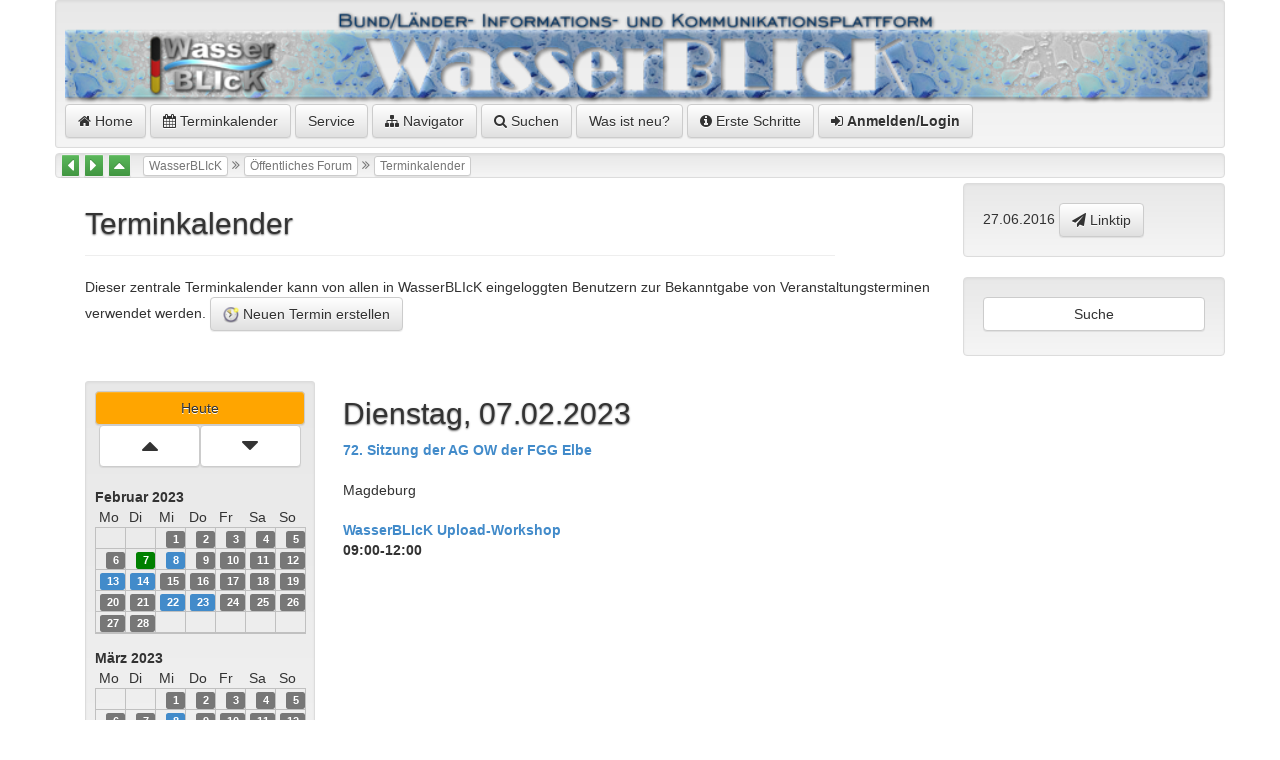

--- FILE ---
content_type: text/html;charset=UTF-8
request_url: https://www.wasserblick.net/servlet/is/260/?showDay=true&date=07.02.2023&activeMonth=
body_size: 46460
content:
<?xml version="1.0" encoding="UTF-8" ?>
<!DOCTYPE html PUBLIC "-//W3C//DTD XHTML 1.0 Transitional//EN" "http://www.w3.org/TR/xhtml1/DTD/xhtml1-transitional.dtd">

<html xmlns="http://www.w3.org/1999/xhtml" xml:lang="de">
        <head>

  
  
  
  
  
  
  
  


                <meta http-equiv="Content-Type" content="text/html; charset=UTF-8" />
                <meta http-equiv="Content-Style-Type" content="text/css" />
                <meta http-equiv="Content-Script-Type" content="text/javascript" />
                <meta name="viewport" content="width=device-width, initial-scale=1, maximum-scale=1" />
                <link rel="stylesheet" type="text/css" media="screen, print" href="/servlet/is/Global..GetCSS/?styles=ie,jquery-ui,bootstrap,bootstrap-theme.min,bootstrap-social,blueimp-gallery.min,DT_bootstrap,dropzone,video-js" />

                <!-- link href='http://fonts.googleapis.com/css?family=Fredericka+the+Great' rel='stylesheet' type='text/css' / -->
                <link href="/js/ISCore/font-awesome/css/font-awesome.min.css" rel="stylesheet" />
                <link href="/css/ISCore/Styles.css" rel="stylesheet" />
                <link rel="shortcut icon" type="image/x-icon" href="/favicon.ico" />
                <link rel="contents" title="Navigator" href="/servlet/is/Entry..Tree/" />
                <link rel="stylesheet" type="text/css" href="/js/ISCore/bootstrap-Tables/DT_bootstrap.css" />

                <script type="text/javascript" charset="utf8" src="/js/ISCore/bootstrap-Tables/DT_bootstrap.js"></script>
                <script language="JavaScript" type="text/javascript">
                        //<![CDATA[
                        <!--
			window.name = "Contents";
			var entry = { id: 260, name: "Terminkalender", grants: 3 };
                        // -->
                        //]]>
                </script>


		<meta name="Keywords" content="" />
		<meta name="Description" content="&lt;p&gt;Dieser zentrale Terminkalender kann von allen in WasserBLIcK eingeloggten Benutzern zur Bekanntgabe von Veranstaltungsterminen verwendet werden. &lt;a class=&quot;btn btn-default&quot; href=&quot;../Entry.260.Add/?category=12&quot;&gt;ximg:../260/appointment-new-3.png[Neuen Termin erstellen; new appointment] Neuen Termin erstellen&lt;/a&gt;&lt;/p&gt;" />
		<title>Terminkalender</title>			
	</head>

	<body>
		<div  onclick="if( $('#authors_menue2').css('left')=='0px'){ toggleMenue();};">
		<div class="container">
		<div class="row">
  <div class="well well-sm" id="identity" style="margin-bottom:5px;">
	<a href="/servlet/is/1"><img src="/Bitmaps/wblogo.png" style="width:100%;max-width:100%" alt="WasserBLIcK"/></a><br/>
	<a href="/servlet/is/1" title="WasserBLIcK (1)" class="systemItem btn btn-default "><i class="fa fa-home"></i>&nbsp;Home</a>
	<a href="/servlet/is/260" class="systemItem btn btn-default"><i class="fa fa-calendar"></i>&nbsp;Terminkalender</a>
	<!-- a href="/servlet/is/101" class="systemItem btn btn-default">Wasserwirtschaftsverwaltung</a -->
	<a href="/servlet/is/1739" class="systemItem btn btn-default ">Service</a>
	<a class="systemItem btn btn-default " href="/servlet/is/Entry.260.Tree/" onclick="javascript:popupNavigatorOn(260);return false;"><i class="fa fa-sitemap"></i>&nbsp;Navigator</a>
	<a href="/servlet/is/Entry..search/?subTree=260" class="systemItem btn btn-default "><i class="fa fa-search" aria-hidden="true"></i>&nbsp;Suchen</a>
	<a href="/servlet/is/Global..ShowNews/" class="systemItem btn btn-default ">Was ist neu?</a>
        <a href="/servlet/is/1/WasserBLIcK-Erste-Schritte.pdf" class="systemItem btn btn-default" target="_blank"><i class="fa fa-info-circle" aria-hidden="true"></i> Erste Schritte</a>
	
	<a class="systemItem btn btn-default " href="#" data-toggle="modal" data-target="#modal-login"><i class="fa fa-sign-in"></i>&nbsp;<strong>Anmelden/Login</strong></a>
  </div>
					<!-- The navigation bar -->
							<div class="well pathLink" style="margin-bottom:5px">
								<a href="/servlet/is/10122/" title="Springe zu Ems (Alt+L)" accesskey="L"><i class="fa fa-caret-left fa-border fa-lg btn-success"  title="Springe zu Ems"></i></a>
								
								<a href="/servlet/is/224048/" title="Springe zu LAWA-Veröffentlichungen (Alt+R)" accesskey="R"><i class="fa fa-caret-right fa-border fa-lg btn-success"  title="Springe zu LAWA-Veröffentlichungen"></i></a>
								
								<a href="/servlet/is/295/" title="Springe zu Öffentliches Forum (Alt+H)" accesskey="H"><i class="fa fa-caret-up fa-border fa-lg btn-success"  title="Springe zu Öffentliches Forum"></i></a>
								&nbsp;
									<a class="pathLink btn btn-default btn-white btn-xs" href="/servlet/is/1/" accesskey="W" title="(Alt+W)"> WasserBLIcK </a> <i class="fa fa-angle-double-right"></i>
									<a class="pathLink btn btn-default btn-white btn-xs" href="/servlet/is/295/" accesskey=" " title="(Alt+ )"> Öffentliches Forum </a> <i class="fa fa-angle-double-right"></i>
									<a class="pathLink btn btn-default btn-white btn-xs" href="/servlet/is/260/" > Terminkalender </a>
							</div>

</div>

					<div class="container">		
						<div class="row">
							<div class="col-sm-8" id="sitetitle">
								<!-- The title bar -->
								<div class="page-header">
									Terminkalender

								</div>
							</div>
							<div class="col-sm-3 col-sm-offset-1" id="sitecreation">
								<div class="well"><span title="2016-06-27 09:14:30.0">27.06.2016</span>&nbsp;<a class="btn btn-default" href="mailto:?subject=Linktip%20https://www.wasserblick.net/servlet/is/260/%20Terminkalender&amp;body=Terminkalender%20https://www.wasserblick.net/servlet/is/260/" title="Linktip" ><i class="fa fa-paper-plane"></i>&nbsp;Linktip</a>&nbsp;</div>
							<!--	 -->

							</div>
						</div><!-- row -->
					</div><!-- container -->

			<div class="container">
				<div class="row">
					<div class="col-sm-9" id="content">
						
						
						
							
						
					

								
									 
										<p>Dieser zentrale Terminkalender kann von allen in WasserBLIcK eingeloggten Benutzern zur Bekanntgabe von Veranstaltungsterminen verwendet werden. <a class="btn btn-default" href="../Entry.260.Add/?category=12"><img src="/servlet/is/260/appointment-new-3.png" border="0" alt="Neuen Termin erstellen; new appointment"/> Neuen Termin erstellen</a></p><br /> 
									
									
									<br />
									<table border="0" cellspacing="0" cellpadding="0" style="">
										<tr>
											<td valign="top">
										          <div class="well well-sm">
												<a class="btn btn-default btn-white btn-fullwidth" style="text-align:center;background-color:orange" href="/servlet/is/260" title="Heute">Heute</a>
												<div style="text-align:center;"><a class="btn btn-default btn-white btn-fullwidth" style="width:48%;text-align:center;" href="./?showWhat=showDay&amp;date=07.02.2023&amp;activeMonth=01.11.2022" title="November 2022"><i class="fa fa-caret-up fa-2x" alt="November 2022" title="November 2022"></i></a><a class="btn btn-default btn-white btn-fullwidth" style="width:48%;text-align:center;" href="./?showWhat=showDay&amp;date=07.02.2023&amp;activeMonth=01.05.2023" title="Mai 2023"><i class="fa fa-caret-down fa-2x" alt="Mai 2023" title="Mai 2023"></i></a>
												<div>&nbsp;</div>
												</div>
												<!-- Month elements -->
												<strong>Februar 2023</strong>
												<table border="0" cellspacing="1" cellpadding="1" style="margin-bottom:14px">
													<tr class="tableCell">
														<td>&nbsp;Mo</td>
														<td>&nbsp;Di</td>
														<td>&nbsp;Mi</td>
														<td>&nbsp;Do</td>
														<td>&nbsp;Fr</td>
														<td>&nbsp;Sa</td>
														<td>&nbsp;So</td>
													</tr>
													<tr align="right">
														<td class="day"></td>
														<td class="day"></td>
														<td class="day">
														
														
	
														
														
														
														
														
														
														
														
														&nbsp;<span class="label label-default" >1</span></td>
														<td class="day">
														
														
	
														
														
														
														
														
														
														
														
														&nbsp;<span class="label label-default" >2</span></td>
														<td class="day">
														
														
	
														
														
														
														
														
														
														
														
														&nbsp;<span class="label label-default" >3</span></td>
														<td class="day">
														
														
	
														
														
														
														
														
														
														
														
														&nbsp;<span class="label label-default" >4</span></td>
														<td class="day">
														
														
	
														
														
														
														
														
														
														
														
														&nbsp;<span class="label label-default" >5</span></td>
													</tr>
													<tr align="right">
														<td class="day">
														
														
	
														
														
														
														
														
														
														
														
														&nbsp;<span class="label label-default" >6</span></td>
														<td class="selectedday">
														
														
	
														
														
														
														
														
														
														
														
														&nbsp;<a href="./?showDay=true&amp;date=07.02.2023&amp;activeMonth=" class="dayWithEvent"><span class="label label-primary" style="background-color:green;">7</span></a></td>
														<td class="day">
														
														
	
														
														
														
														
														
														
														
														
														&nbsp;<a href="./?showDay=true&amp;date=08.02.2023&amp;activeMonth=" class="dayWithEvent"><span class="label label-primary" >8</span></a></td>
														<td class="day">
														
														
	
														
														
														
														
														
														
														
														
														&nbsp;<span class="label label-default" >9</span></td>
														<td class="day">
														
														
	
														
														
														
														
														
														
														
														
														&nbsp;<span class="label label-default" >10</span></td>
														<td class="day">
														
														
	
														
														
														
														
														
														
														
														
														&nbsp;<span class="label label-default" >11</span></td>
														<td class="day">
														
														
	
														
														
														
														
														
														
														
														
														&nbsp;<span class="label label-default" >12</span></td>
													</tr>
													<tr align="right">
														<td class="day">
														
														
	
														
														
														
														
														
														
														
														
														&nbsp;<a href="./?showDay=true&amp;date=13.02.2023&amp;activeMonth=" class="dayWithEvent"><span class="label label-primary" >13</span></a></td>
														<td class="day">
														
														
	
														
														
														
														
														
														
														
														
														&nbsp;<a href="./?showDay=true&amp;date=14.02.2023&amp;activeMonth=" class="dayWithEvent"><span class="label label-primary" >14</span></a></td>
														<td class="day">
														
														
	
														
														
														
														
														
														
														
														
														&nbsp;<span class="label label-default" >15</span></td>
														<td class="day">
														
														
	
														
														
														
														
														
														
														
														
														&nbsp;<span class="label label-default" >16</span></td>
														<td class="day">
														
														
	
														
														
														
														
														
														
														
														
														&nbsp;<span class="label label-default" >17</span></td>
														<td class="day">
														
														
	
														
														
														
														
														
														
														
														
														&nbsp;<span class="label label-default" >18</span></td>
														<td class="day">
														
														
	
														
														
														
														
														
														
														
														
														&nbsp;<span class="label label-default" >19</span></td>
													</tr>
													<tr align="right">
														<td class="day">
														
														
	
														
														
														
														
														
														
														
														
														&nbsp;<span class="label label-default" >20</span></td>
														<td class="day">
														
														
	
														
														
														
														
														
														
														
														
														&nbsp;<span class="label label-default" >21</span></td>
														<td class="day">
														
														
	
														
														
														
														
														
														
														
														
														&nbsp;<a href="./?showDay=true&amp;date=22.02.2023&amp;activeMonth=" class="dayWithEvent"><span class="label label-primary" >22</span></a></td>
														<td class="day">
														
														
	
														
														
														
														
														
														
														
														
														&nbsp;<a href="./?showDay=true&amp;date=23.02.2023&amp;activeMonth=" class="dayWithEvent"><span class="label label-primary" >23</span></a></td>
														<td class="day">
														
														
	
														
														
														
														
														
														
														
														
														&nbsp;<span class="label label-default" >24</span></td>
														<td class="day">
														
														
	
														
														
														
														
														
														
														
														
														&nbsp;<span class="label label-default" >25</span></td>
														<td class="day">
														
														
	
														
														
														
														
														
														
														
														
														&nbsp;<span class="label label-default" >26</span></td>
													</tr>
													<tr align="right">
														<td class="day">
														
														
	
														
														
														
														
														
														
														
														
														&nbsp;<span class="label label-default" >27</span></td>
														<td class="day">
														
														
	
														
														
														
														
														
														
														
														
														&nbsp;<span class="label label-default" >28</span></td>
														<td class="day"></td>
														<td class="day"></td>
														<td class="day"></td>
														<td class="day"></td>
														<td class="day"></td>
													</tr>
													<tr align="right">
														<td class="day"></td>
														<td class="day"></td>
														<td class="day"></td>
														<td class="day"></td>
														<td class="day"></td>
														<td class="day"></td>
														<td class="day"></td>
													</tr>
												</table>
												<strong>März 2023</strong>
												<table border="0" cellspacing="1" cellpadding="1" style="margin-bottom:14px">
													<tr class="tableCell">
														<td>&nbsp;Mo</td>
														<td>&nbsp;Di</td>
														<td>&nbsp;Mi</td>
														<td>&nbsp;Do</td>
														<td>&nbsp;Fr</td>
														<td>&nbsp;Sa</td>
														<td>&nbsp;So</td>
													</tr>
													<tr align="right">
														<td class="day"></td>
														<td class="day"></td>
														<td class="day">
														
														
	
														
														
														
														
														
														
														
														
														&nbsp;<span class="label label-default" >1</span></td>
														<td class="day">
														
														
	
														
														
														
														
														
														
														
														
														&nbsp;<span class="label label-default" >2</span></td>
														<td class="day">
														
														
	
														
														
														
														
														
														
														
														
														&nbsp;<span class="label label-default" >3</span></td>
														<td class="day">
														
														
	
														
														
														
														
														
														
														
														
														&nbsp;<span class="label label-default" >4</span></td>
														<td class="day">
														
														
	
														
														
														
														
														
														
														
														
														&nbsp;<span class="label label-default" >5</span></td>
													</tr>
													<tr align="right">
														<td class="day">
														
														
	
														
														
														
														
														
														
														
														
														&nbsp;<span class="label label-default" >6</span></td>
														<td class="day">
														
														
	
														
														
														
														
														
														
														
														
														&nbsp;<span class="label label-default" >7</span></td>
														<td class="day">
														
														
	
														
														
														
														
														
														
														
														
														&nbsp;<a href="./?showDay=true&amp;date=08.03.2023&amp;activeMonth=" class="dayWithEvent"><span class="label label-primary" >8</span></a></td>
														<td class="day">
														
														
	
														
														
														
														
														
														
														
														
														&nbsp;<span class="label label-default" >9</span></td>
														<td class="day">
														
														
	
														
														
														
														
														
														
														
														
														&nbsp;<span class="label label-default" >10</span></td>
														<td class="day">
														
														
	
														
														
														
														
														
														
														
														
														&nbsp;<span class="label label-default" >11</span></td>
														<td class="day">
														
														
	
														
														
														
														
														
														
														
														
														&nbsp;<span class="label label-default" >12</span></td>
													</tr>
													<tr align="right">
														<td class="day">
														
														
	
														
														
														
														
														
														
														
														
														&nbsp;<span class="label label-default" >13</span></td>
														<td class="day">
														
														
	
														
														
														
														
														
														
														
														
														&nbsp;<a href="./?showDay=true&amp;date=14.03.2023&amp;activeMonth=" class="dayWithEvent"><span class="label label-primary" >14</span></a></td>
														<td class="day">
														
														
	
														
														
														
														
														
														
														
														
														&nbsp;<a href="./?showDay=true&amp;date=15.03.2023&amp;activeMonth=" class="dayWithEvent"><span class="label label-primary" >15</span></a></td>
														<td class="day">
														
														
	
														
														
														
														
														
														
														
														
														&nbsp;<a href="./?showDay=true&amp;date=16.03.2023&amp;activeMonth=" class="dayWithEvent"><span class="label label-primary" >16</span></a></td>
														<td class="day">
														
														
	
														
														
														
														
														
														
														
														
														&nbsp;<span class="label label-default" >17</span></td>
														<td class="day">
														
														
	
														
														
														
														
														
														
														
														
														&nbsp;<span class="label label-default" >18</span></td>
														<td class="day">
														
														
	
														
														
														
														
														
														
														
														
														&nbsp;<span class="label label-default" >19</span></td>
													</tr>
													<tr align="right">
														<td class="day">
														
														
	
														
														
														
														
														
														
														
														
														&nbsp;<span class="label label-default" >20</span></td>
														<td class="day">
														
														
	
														
														
														
														
														
														
														
														
														&nbsp;<span class="label label-default" >21</span></td>
														<td class="day">
														
														
	
														
														
														
														
														
														
														
														
														&nbsp;<span class="label label-default" >22</span></td>
														<td class="day">
														
														
	
														
														
														
														
														
														
														
														
														&nbsp;<span class="label label-default" >23</span></td>
														<td class="day">
														
														
	
														
														
														
														
														
														
														
														
														&nbsp;<span class="label label-default" >24</span></td>
														<td class="day">
														
														
	
														
														
														
														
														
														
														
														
														&nbsp;<span class="label label-default" >25</span></td>
														<td class="day">
														
														
	
														
														
														
														
														
														
														
														
														&nbsp;<span class="label label-default" >26</span></td>
													</tr>
													<tr align="right">
														<td class="day">
														
														
	
														
														
														
														
														
														
														
														
														&nbsp;<a href="./?showDay=true&amp;date=27.03.2023&amp;activeMonth=" class="dayWithEvent"><span class="label label-primary" >27</span></a></td>
														<td class="day">
														
														
	
														
														
														
														
														
														
														
														
														&nbsp;<a href="./?showDay=true&amp;date=28.03.2023&amp;activeMonth=" class="dayWithEvent"><span class="label label-primary" >28</span></a></td>
														<td class="day">
														
														
	
														
														
														
														
														
														
														
														
														&nbsp;<span class="label label-default" >29</span></td>
														<td class="day">
														
														
	
														
														
														
														
														
														
														
														
														&nbsp;<span class="label label-default" >30</span></td>
														<td class="day">
														
														
	
														
														
														
														
														
														
														
														
														&nbsp;<span class="label label-default" >31</span></td>
														<td class="day"></td>
														<td class="day"></td>
													</tr>
													<tr align="right">
														<td class="day"></td>
														<td class="day"></td>
														<td class="day"></td>
														<td class="day"></td>
														<td class="day"></td>
														<td class="day"></td>
														<td class="day"></td>
													</tr>
												</table>
												<strong>April 2023</strong>
												<table border="0" cellspacing="1" cellpadding="1" style="margin-bottom:14px">
													<tr class="tableCell">
														<td>&nbsp;Mo</td>
														<td>&nbsp;Di</td>
														<td>&nbsp;Mi</td>
														<td>&nbsp;Do</td>
														<td>&nbsp;Fr</td>
														<td>&nbsp;Sa</td>
														<td>&nbsp;So</td>
													</tr>
													<tr align="right">
														<td class="day"></td>
														<td class="day"></td>
														<td class="day"></td>
														<td class="day"></td>
														<td class="day"></td>
														<td class="day">
														
														
	
														
														
														
														
														
														
														
														
														&nbsp;<span class="label label-default" >1</span></td>
														<td class="day">
														
														
	
														
														
														
														
														
														
														
														
														&nbsp;<span class="label label-default" >2</span></td>
													</tr>
													<tr align="right">
														<td class="day">
														
														
	
														
														
														
														
														
														
														
														
														&nbsp;<span class="label label-default" >3</span></td>
														<td class="day">
														
														
	
														
														
														
														
														
														
														
														
														&nbsp;<span class="label label-default" >4</span></td>
														<td class="day">
														
														
	
														
														
														
														
														
														
														
														
														&nbsp;<span class="label label-default" >5</span></td>
														<td class="day">
														
														
	
														
														
														
														
														
														
														
														
														&nbsp;<span class="label label-default" >6</span></td>
														<td class="day">
														
														
	
														
														
														
														
														
														
														
														
														&nbsp;<span class="label label-default" >7</span></td>
														<td class="day">
														
														
	
														
														
														
														
														
														
														
														
														&nbsp;<span class="label label-default" >8</span></td>
														<td class="day">
														
														
	
														
														
														
														
														
														
														
														
														&nbsp;<span class="label label-default" >9</span></td>
													</tr>
													<tr align="right">
														<td class="day">
														
														
	
														
														
														
														
														
														
														
														
														&nbsp;<span class="label label-default" >10</span></td>
														<td class="day">
														
														
	
														
														
														
														
														
														
														
														
														&nbsp;<span class="label label-default" >11</span></td>
														<td class="day">
														
														
	
														
														
														
														
														
														
														
														
														&nbsp;<span class="label label-default" >12</span></td>
														<td class="day">
														
														
	
														
														
														
														
														
														
														
														
														&nbsp;<span class="label label-default" >13</span></td>
														<td class="day">
														
														
	
														
														
														
														
														
														
														
														
														&nbsp;<span class="label label-default" >14</span></td>
														<td class="day">
														
														
	
														
														
														
														
														
														
														
														
														&nbsp;<span class="label label-default" >15</span></td>
														<td class="day">
														
														
	
														
														
														
														
														
														
														
														
														&nbsp;<span class="label label-default" >16</span></td>
													</tr>
													<tr align="right">
														<td class="day">
														
														
	
														
														
														
														
														
														
														
														
														&nbsp;<a href="./?showDay=true&amp;date=17.04.2023&amp;activeMonth=" class="dayWithEvent"><span class="label label-primary" >17</span></a></td>
														<td class="day">
														
														
	
														
														
														
														
														
														
														
														
														&nbsp;<a href="./?showDay=true&amp;date=18.04.2023&amp;activeMonth=" class="dayWithEvent"><span class="label label-primary" >18</span></a></td>
														<td class="day">
														
														
	
														
														
														
														
														
														
														
														
														&nbsp;<a href="./?showDay=true&amp;date=19.04.2023&amp;activeMonth=" class="dayWithEvent"><span class="label label-primary" >19</span></a></td>
														<td class="day">
														
														
	
														
														
														
														
														
														
														
														
														&nbsp;<a href="./?showDay=true&amp;date=20.04.2023&amp;activeMonth=" class="dayWithEvent"><span class="label label-primary" >20</span></a></td>
														<td class="day">
														
														
	
														
														
														
														
														
														
														
														
														&nbsp;<a href="./?showDay=true&amp;date=21.04.2023&amp;activeMonth=" class="dayWithEvent"><span class="label label-primary" >21</span></a></td>
														<td class="day">
														
														
	
														
														
														
														
														
														
														
														
														&nbsp;<span class="label label-default" >22</span></td>
														<td class="day">
														
														
	
														
														
														
														
														
														
														
														
														&nbsp;<span class="label label-default" >23</span></td>
													</tr>
													<tr align="right">
														<td class="day">
														
														
	
														
														
														
														
														
														
														
														
														&nbsp;<span class="label label-default" >24</span></td>
														<td class="day">
														
														
	
														
														
														
														
														
														
														
														
														&nbsp;<a href="./?showDay=true&amp;date=25.04.2023&amp;activeMonth=" class="dayWithEvent"><span class="label label-primary" >25</span></a></td>
														<td class="day">
														
														
	
														
														
														
														
														
														
														
														
														&nbsp;<span class="label label-default" >26</span></td>
														<td class="day">
														
														
	
														
														
														
														
														
														
														
														
														&nbsp;<span class="label label-default" >27</span></td>
														<td class="day">
														
														
	
														
														
														
														
														
														
														
														
														&nbsp;<span class="label label-default" >28</span></td>
														<td class="day">
														
														
	
														
														
														
														
														
														
														
														
														&nbsp;<span class="label label-default" >29</span></td>
														<td class="day">
														
														
	
														
														
														
														
														
														
														
														
														&nbsp;<span class="label label-default" >30</span></td>
													</tr>
													<tr align="right">
														<td class="day"></td>
														<td class="day"></td>
														<td class="day"></td>
														<td class="day"></td>
														<td class="day"></td>
														<td class="day"></td>
														<td class="day"></td>
													</tr>
												</table>
											  </div>
											</td>
											<td>&nbsp;&nbsp;&nbsp;</td>
											<td valign="top" class="tableCell">
												<div style="width:340px;padding:16px;">
													<!-- Events for day -->
													<h1 style="margin-top:0px">Dienstag, 07.02.2023</h1>
													
													
													
													

													
													
													
													
													
													
													
													
													
													
													
													<a href="/servlet/is/220964/" onmousedown="return parent.tee (event, 220964)"><strong>72. Sitzung der AG OW der FGG Elbe</strong></a><br />
													
													
													<strong></strong><br />
													Magdeburg<br />
													
													<br />
													
													<a href="/servlet/is/220782/" onmousedown="return parent.tee (event, 220782)"><strong>WasserBLIcK Upload-Workshop</strong></a><br />
													
													
													<strong>09:00-12:00</strong><br />
													
													
													<br />
												</div>
											</td>
										</tr>
									</table>
								
&nbsp;
					</div>
					<div class="col-sm-3"  id="infocol">
						<div id="InfoCol" class="infoCol">
							<div id="InnerInfoCol" class="innerInfoCol">
								
									<form action="./" style="margin-top:0px;margin-left:0px;padding:0px">
										<div class="well">
											<a href="./?showWhat=search" title="Nach Terminen suchen" class="btn btn-default btn-white btn-fullwidth" style="margin-bottom:5px;">Suche</a>
											
											
										</div>
									</form>
		
                                                









							</div><!-- end InnerInfoCol -->
						</div><!-- end InfoCol -->
					</div>	
				</div>
			
				<div class="row">
					<div class="col-sm-12" id="footer">
											<!-- The footer bar -->
					<div class="footerBar" id="FooterBar">
					</div>
<div class="well well-sm">
								<span>
									<a href="#top" class="label label-default" title="Zum Anfang der Seite (Alt+T)" accesskey="T"><i class="fa fa-arrow-up" aria-hidden="true"></i>&nbsp;Top</a>
									<a href="javascript:doPrint()" class="label label-default" accesskey="D" title="Drucken (Alt+D)"><i class="fa fa-print" aria-hidden="true"></i>&nbsp;Drucken</a>
									<a href="/servlet/is/14" class="label label-default" accesskey="I" title="Impressum (Alt+I)">Impressum</a>
									<a href="/servlet/is/32282" class="label label-default" title="Kontakt"><i class="fa fa-envelope-o" aria-hidden="true"></i>&nbsp;Kontakt</a>
									<a href="/servlet/is/44542" class="label label-default" accesskey="Z" title="Datenschutzerkl&auml;rung (Alt+Z)"><i class="fa fa-gavel" aria-hidden="true"></i>&nbsp;Datenschutzerkl&auml;rung</a>
									<a href="/servlet/is/32280" class="label label-default"><i class="fa fa-info-circle" aria-hidden="true"></i>&nbsp;Über WasserBLIcK</a>
									<a href="/servlet/is/202239/" class="label label-default">&nbsp;Erklärung zur Barrierefreiheit</a>
									<a href="https://geoportal.bafg.de/ggina-portal/html/Barriere_melden.html" class="label label-default">&nbsp;Barriere melden</a>
								</span>
</div>

					</div>
				</div>
			</div>

		</div>
		</div>

		<!--[if lt IE 9]>
		 <script src="/js/ISCore/html5shiv.js" type="text/javascript"></script>
		 <script src="/js/ISCore/respond.min.js" type="text/javascript"></script>
		<![endif]-->

		<script language="JavaScript" type="text/javascript" src="/servlet/is/Global..GetScript/?scripts=Lang,Common,jquery,jquery-ui,Search,bootstrap,jquery.blueimp-gallery.min,jquery.dataTables,DT_bootstrap,Independent,Menu,MenuBar,MenuManagerCheckState,Additional,CategoriesMenu,Menus2,jquery.socialshareprivacy,video&amp;language=de"></script>
		

<!-- Autorenumgebung -->


 
 
 
 





<!-- Modal -->
<div class="modal fade" id="modal-login" tabindex="-1" role="dialog" aria-labelledby="modal-login-label" aria-hidden="true">
  <div class="modal-dialog">
    <div class="modal-content">
      <div class="modal-header">
		<button type="button" class="close" data-dismiss="modal"  onclick="window.location.href='/servlet/is/260/'" aria-hidden="true">&times;</button>
        <h4 class="modal-title" id="modal-login-label"><i class="fa fa-unlock-alt fa-3x pull-left"></i>Login<br/>Anmelden am System</h4>
      </div>
      <div class="modal-body">
					<form name="loginMask" action="/servlet/is/Grantee..Login/" method="post" onsubmit="return checkSubmit()" style="margin-top:40px">
						<input type="hidden" name="class" value="Grantee"/>
						<input type="hidden" name="command" value="login"/>
						<input type="hidden" name="aspect" value="doLogin"/>
						<input type="hidden" name="destination" value="260"/>
						
						<div class="input-group margin-bottom-sm margin-top-xl">
						  <span class="input-group-addon"><i class="fa fa-user fa-fw"></i></span>
						  <input class="form-control" name="user" id="user" value="" type="text" placeholder="Name">
						</div>
						<div class="input-group margin-bottom-sm">
						  <span class="input-group-addon"><i class="fa fa-key fa-fw"></i></span>
						  <input class="form-control" name="key" id="key" type="password" placeholder="Passwort">
						</div>
						<div class="btn-group margin-bottom-xl">
							<input class="btn btn-default" type="submit" accesskey="s" value="Anmelden"/>
						</div>	
					</form>
					<div class="btn btn-default" style="width:45%" onclick="window.location.href='/servlet/is/2147'"><i class="fa fa-question-circle fa-2x" aria-hidden="true"></i> Ihr Passwort funktioniert nicht?</div>
					<div class="btn btn-default" style="width:45%;align:right" onclick="window.location.href='/servlet/is/2147'"><i class="fa fa-question-circle fa-2x" aria-hidden="true"></i> Your password doesn't work?</div>
					<div class="btn btn-default" style="width:45%" onclick="window.location.href='/servlet/is/Grantee..RequestLogin/?entry=1&amp;lang=de'"><img src="/Bitmaps/WasserBLIcK/flag_DE.png" alt="deutsche Flagge"/>&nbsp;neuer Kennungsantrag</div>
					<div class="btn btn-default" style="width:45%;align:right" onclick="window.location.href='/servlet/is/Grantee..RequestLogin/?entry=1&amp;lang=en'"><img src="/Bitmaps/WasserBLIcK/flag_UK.png" alt="english flag"/>&nbsp;please register</div>
					
					<script language="JavaScript" type="text/javascript">
					//<![CDATA[
					<!--
						function checkSubmit ()
						{
							form = document.forms['loginMask'];

							if (form.user.value.length == 0)
							{
								alert ('Bitte geben Sie einen Benutzernamen an');
								form.user.focus ();
								return false;
							}

							return true;
						}
						// -->
						//]]>
					</script>
      </div>
    </div>
  </div>
</div>

<script type="text/javascript">
	$(document).ready( function () {
		var selected = [];
		$('#sortable').DataTable({
			"bPaginate":   false,
			"bSort": true,
			"aaSorting": [[ 0,"asc" ]],
			"oLanguage": { 
				"sSearch": "Filter:", 
				"sInfoEmpty": "Not found"
			}
		});
                $('#sortablePaginated').DataTable({
                        "bPaginate": true,
                        "bSort": true,
                        "aaSorting": [[ 0,"asc" ]],
                        "oLanguage": {
                                "sSearch": "Filter:",
                                "sInfoEmpty": "Not found"
                        }
                });
		$('#workflowHistory').DataTable({
			"bPaginate":   false,
			"bSort": true,
			"aaSorting": [[ 0,"asc" ]],
			"oLanguage": { 
				"sSearch": "Filter:", 
				"sInfoEmpty": "Not found"
			}
		});
		$('#reversed-sortable').DataTable({
			"bPaginate":   false,
			"bSort": true,
			"aaSorting": [[ 0,"desc" ]],
			"oLanguage": { 
				"sSearch": "Filter:", 
				"sInfoEmpty": "Not found"
			}
		});
                $('#reversed-sortable2').DataTable({
                        "bPaginate":   false,
                        "bSort": true,
                        "aaSorting": [[ 0,"desc" ]],
                        "oLanguage": {
                                "sSearch": "Filter:",
                                "sInfoEmpty": "Not found"
                        }
                });
		$('#possiblematches').DataTable({
			"oLanguage": { "sSearch": "Filter:" }
		});
                $('#workflowDocListTable').DataTable({
			"iDisplayLength": 10,
                        "oLanguage": { "sSearch": "Filter:" },
                        "aaSorting": [[ 3,"desc" ]] 
                });
                $('#posteingang').DataTable({
                        "oLanguage": { "sSearch": "Filter:" },
                        "aaSorting": [[ 0,"desc" ]] 
                });
                $('#ProContra').DataTable({
			"bPaginate":   false,
                        "oLanguage": { "sSearch": "Filter:" },
                        "aaSorting": [[ 0,"desc" ]] 
                });
                $('#grouplinks').DataTable({
                        "oLanguage": { "sSearch": "Filter:" },
                        "aaSorting": [[ 0,"asc" ]] 
                });
                $('#calEvents').DataTable({
			"bPaginate":   false,
			"bFilter": false,
			"bSort": true,
			"aaSorting": [[ 0,"asc" ]],
                });
	} );
$(function () {
  $('[data-toggle="tip"]').tooltip()
});
$('#RLTabs a').click(function (e) {
  e.preventDefault()
  $(this).tab('show')
})
$('#RLTabs a[href="#Alle"]').tab('show')
$('#RLTabs a[href="#HWRM-RL"]').tab('show')
$('#RLTabs a[href="#WRRL"]').tab('show')
$('#RLTabs a[href="#MSFD"]').tab('show')
$('#RLTabs a[href="#BWD"]').tab('show')
$('#RLTabs a[href="#DWD"]').tab('show')

</script>
	</body>
</html>
